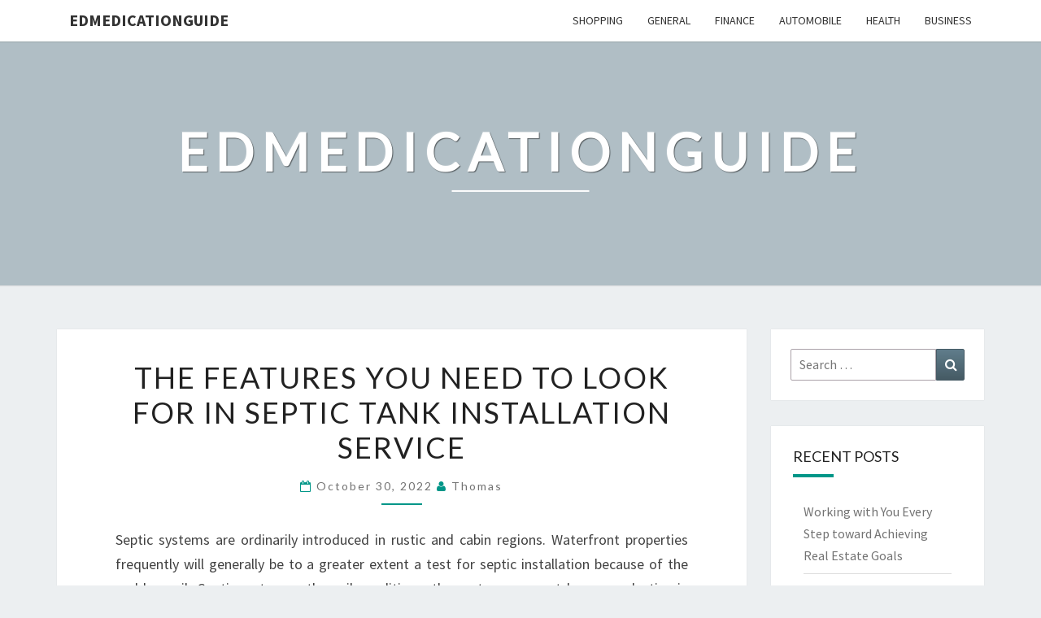

--- FILE ---
content_type: text/html; charset=UTF-8
request_url: https://www.edmedicationguide.com/business/the-features-you-need-to-look-for-in-septic-tank-installation-service.htm
body_size: 58133
content:
<!DOCTYPE html>

<!--[if IE 8]>
<html id="ie8" lang="en-US">
<![endif]-->
<!--[if !(IE 8) ]><!-->
<html lang="en-US">
<!--<![endif]-->
<head>
<meta charset="UTF-8" />
<meta name="viewport" content="width=device-width" />
<link rel="profile" href="https://gmpg.org/xfn/11" />
<link rel="pingback" href="https://www.edmedicationguide.com/xmlrpc.php" />
<meta name='robots' content='index, follow, max-image-preview:large, max-snippet:-1, max-video-preview:-1' />

	<!-- This site is optimized with the Yoast SEO plugin v26.7 - https://yoast.com/wordpress/plugins/seo/ -->
	<title>The Features You Need To Look For In Septic Tank Installation Service - Edmedicationguide</title>
	<link rel="canonical" href="https://www.edmedicationguide.com/business/the-features-you-need-to-look-for-in-septic-tank-installation-service.htm" />
	<meta property="og:locale" content="en_US" />
	<meta property="og:type" content="article" />
	<meta property="og:title" content="The Features You Need To Look For In Septic Tank Installation Service - Edmedicationguide" />
	<meta property="og:description" content="Septic systems are ordinarily introduced in rustic and cabin regions. Waterfront properties frequently will generally be to a greater extent a test for septic installation because of the sodden soil. Contingent upon the soil conditions, the system may not be as productive in treating the wastewater and destructive microscopic organisms might enter your system. It is basic to understand what you are doing while introducing a septic system. On the off chance that you feel somewhat unsure, call an authorized... Read More Read More" />
	<meta property="og:url" content="https://www.edmedicationguide.com/business/the-features-you-need-to-look-for-in-septic-tank-installation-service.htm" />
	<meta property="og:site_name" content="Edmedicationguide" />
	<meta property="article:published_time" content="2022-10-30T02:00:09+00:00" />
	<meta property="article:modified_time" content="2022-11-03T04:58:12+00:00" />
	<meta property="og:image" content="https://www.edmedicationguide.com/wp-content/uploads/2022/10/024-170118-587fa86e49bbb-1024x768.jpg" />
	<meta name="author" content="Thomas" />
	<meta name="twitter:card" content="summary_large_image" />
	<meta name="twitter:label1" content="Written by" />
	<meta name="twitter:data1" content="Thomas" />
	<meta name="twitter:label2" content="Est. reading time" />
	<meta name="twitter:data2" content="3 minutes" />
	<script type="application/ld+json" class="yoast-schema-graph">{"@context":"https://schema.org","@graph":[{"@type":"Article","@id":"https://www.edmedicationguide.com/business/the-features-you-need-to-look-for-in-septic-tank-installation-service.htm#article","isPartOf":{"@id":"https://www.edmedicationguide.com/business/the-features-you-need-to-look-for-in-septic-tank-installation-service.htm"},"author":{"name":"Thomas","@id":"https://www.edmedicationguide.com/#/schema/person/140e8c5acfcee26a2da25288b317ccb7"},"headline":"The Features You Need To Look For In Septic Tank Installation Service","datePublished":"2022-10-30T02:00:09+00:00","dateModified":"2022-11-03T04:58:12+00:00","mainEntityOfPage":{"@id":"https://www.edmedicationguide.com/business/the-features-you-need-to-look-for-in-septic-tank-installation-service.htm"},"wordCount":523,"image":{"@id":"https://www.edmedicationguide.com/business/the-features-you-need-to-look-for-in-septic-tank-installation-service.htm#primaryimage"},"thumbnailUrl":"https://www.edmedicationguide.com/wp-content/uploads/2022/10/024-170118-587fa86e49bbb-1024x768.jpg","articleSection":["Business"],"inLanguage":"en-US"},{"@type":"WebPage","@id":"https://www.edmedicationguide.com/business/the-features-you-need-to-look-for-in-septic-tank-installation-service.htm","url":"https://www.edmedicationguide.com/business/the-features-you-need-to-look-for-in-septic-tank-installation-service.htm","name":"The Features You Need To Look For In Septic Tank Installation Service - Edmedicationguide","isPartOf":{"@id":"https://www.edmedicationguide.com/#website"},"primaryImageOfPage":{"@id":"https://www.edmedicationguide.com/business/the-features-you-need-to-look-for-in-septic-tank-installation-service.htm#primaryimage"},"image":{"@id":"https://www.edmedicationguide.com/business/the-features-you-need-to-look-for-in-septic-tank-installation-service.htm#primaryimage"},"thumbnailUrl":"https://www.edmedicationguide.com/wp-content/uploads/2022/10/024-170118-587fa86e49bbb-1024x768.jpg","datePublished":"2022-10-30T02:00:09+00:00","dateModified":"2022-11-03T04:58:12+00:00","author":{"@id":"https://www.edmedicationguide.com/#/schema/person/140e8c5acfcee26a2da25288b317ccb7"},"breadcrumb":{"@id":"https://www.edmedicationguide.com/business/the-features-you-need-to-look-for-in-septic-tank-installation-service.htm#breadcrumb"},"inLanguage":"en-US","potentialAction":[{"@type":"ReadAction","target":["https://www.edmedicationguide.com/business/the-features-you-need-to-look-for-in-septic-tank-installation-service.htm"]}]},{"@type":"ImageObject","inLanguage":"en-US","@id":"https://www.edmedicationguide.com/business/the-features-you-need-to-look-for-in-septic-tank-installation-service.htm#primaryimage","url":"https://www.edmedicationguide.com/wp-content/uploads/2022/10/024-170118-587fa86e49bbb.jpg","contentUrl":"https://www.edmedicationguide.com/wp-content/uploads/2022/10/024-170118-587fa86e49bbb.jpg","width":2048,"height":1536,"caption":"septic-system"},{"@type":"BreadcrumbList","@id":"https://www.edmedicationguide.com/business/the-features-you-need-to-look-for-in-septic-tank-installation-service.htm#breadcrumb","itemListElement":[{"@type":"ListItem","position":1,"name":"Home","item":"https://www.edmedicationguide.com/"},{"@type":"ListItem","position":2,"name":"The Features You Need To Look For In Septic Tank Installation Service"}]},{"@type":"WebSite","@id":"https://www.edmedicationguide.com/#website","url":"https://www.edmedicationguide.com/","name":"Edmedicationguide","description":"","potentialAction":[{"@type":"SearchAction","target":{"@type":"EntryPoint","urlTemplate":"https://www.edmedicationguide.com/?s={search_term_string}"},"query-input":{"@type":"PropertyValueSpecification","valueRequired":true,"valueName":"search_term_string"}}],"inLanguage":"en-US"},{"@type":"Person","@id":"https://www.edmedicationguide.com/#/schema/person/140e8c5acfcee26a2da25288b317ccb7","name":"Thomas","image":{"@type":"ImageObject","inLanguage":"en-US","@id":"https://www.edmedicationguide.com/#/schema/person/image/","url":"https://secure.gravatar.com/avatar/ada77304c55a1776f866ff6a55a2b59f3867e04a7a97a5c7cb062218051a69ef?s=96&d=mm&r=g","contentUrl":"https://secure.gravatar.com/avatar/ada77304c55a1776f866ff6a55a2b59f3867e04a7a97a5c7cb062218051a69ef?s=96&d=mm&r=g","caption":"Thomas"},"url":"https://www.edmedicationguide.com/author/admin"}]}</script>
	<!-- / Yoast SEO plugin. -->


<link rel='dns-prefetch' href='//fonts.googleapis.com' />
<link rel="alternate" type="application/rss+xml" title="Edmedicationguide &raquo; Feed" href="https://www.edmedicationguide.com/feed" />
<link rel="alternate" type="application/rss+xml" title="Edmedicationguide &raquo; Comments Feed" href="https://www.edmedicationguide.com/comments/feed" />
<link rel="alternate" type="application/rss+xml" title="Edmedicationguide &raquo; The Features You Need To Look For In Septic Tank Installation Service Comments Feed" href="https://www.edmedicationguide.com/business/the-features-you-need-to-look-for-in-septic-tank-installation-service.htm/feed" />
<link rel="alternate" title="oEmbed (JSON)" type="application/json+oembed" href="https://www.edmedicationguide.com/wp-json/oembed/1.0/embed?url=https%3A%2F%2Fwww.edmedicationguide.com%2Fbusiness%2Fthe-features-you-need-to-look-for-in-septic-tank-installation-service.htm" />
<link rel="alternate" title="oEmbed (XML)" type="text/xml+oembed" href="https://www.edmedicationguide.com/wp-json/oembed/1.0/embed?url=https%3A%2F%2Fwww.edmedicationguide.com%2Fbusiness%2Fthe-features-you-need-to-look-for-in-septic-tank-installation-service.htm&#038;format=xml" />
<style id='wp-img-auto-sizes-contain-inline-css' type='text/css'>
img:is([sizes=auto i],[sizes^="auto," i]){contain-intrinsic-size:3000px 1500px}
/*# sourceURL=wp-img-auto-sizes-contain-inline-css */
</style>
<style id='wp-emoji-styles-inline-css' type='text/css'>

	img.wp-smiley, img.emoji {
		display: inline !important;
		border: none !important;
		box-shadow: none !important;
		height: 1em !important;
		width: 1em !important;
		margin: 0 0.07em !important;
		vertical-align: -0.1em !important;
		background: none !important;
		padding: 0 !important;
	}
/*# sourceURL=wp-emoji-styles-inline-css */
</style>
<style id='wp-block-library-inline-css' type='text/css'>
:root{--wp-block-synced-color:#7a00df;--wp-block-synced-color--rgb:122,0,223;--wp-bound-block-color:var(--wp-block-synced-color);--wp-editor-canvas-background:#ddd;--wp-admin-theme-color:#007cba;--wp-admin-theme-color--rgb:0,124,186;--wp-admin-theme-color-darker-10:#006ba1;--wp-admin-theme-color-darker-10--rgb:0,107,160.5;--wp-admin-theme-color-darker-20:#005a87;--wp-admin-theme-color-darker-20--rgb:0,90,135;--wp-admin-border-width-focus:2px}@media (min-resolution:192dpi){:root{--wp-admin-border-width-focus:1.5px}}.wp-element-button{cursor:pointer}:root .has-very-light-gray-background-color{background-color:#eee}:root .has-very-dark-gray-background-color{background-color:#313131}:root .has-very-light-gray-color{color:#eee}:root .has-very-dark-gray-color{color:#313131}:root .has-vivid-green-cyan-to-vivid-cyan-blue-gradient-background{background:linear-gradient(135deg,#00d084,#0693e3)}:root .has-purple-crush-gradient-background{background:linear-gradient(135deg,#34e2e4,#4721fb 50%,#ab1dfe)}:root .has-hazy-dawn-gradient-background{background:linear-gradient(135deg,#faaca8,#dad0ec)}:root .has-subdued-olive-gradient-background{background:linear-gradient(135deg,#fafae1,#67a671)}:root .has-atomic-cream-gradient-background{background:linear-gradient(135deg,#fdd79a,#004a59)}:root .has-nightshade-gradient-background{background:linear-gradient(135deg,#330968,#31cdcf)}:root .has-midnight-gradient-background{background:linear-gradient(135deg,#020381,#2874fc)}:root{--wp--preset--font-size--normal:16px;--wp--preset--font-size--huge:42px}.has-regular-font-size{font-size:1em}.has-larger-font-size{font-size:2.625em}.has-normal-font-size{font-size:var(--wp--preset--font-size--normal)}.has-huge-font-size{font-size:var(--wp--preset--font-size--huge)}.has-text-align-center{text-align:center}.has-text-align-left{text-align:left}.has-text-align-right{text-align:right}.has-fit-text{white-space:nowrap!important}#end-resizable-editor-section{display:none}.aligncenter{clear:both}.items-justified-left{justify-content:flex-start}.items-justified-center{justify-content:center}.items-justified-right{justify-content:flex-end}.items-justified-space-between{justify-content:space-between}.screen-reader-text{border:0;clip-path:inset(50%);height:1px;margin:-1px;overflow:hidden;padding:0;position:absolute;width:1px;word-wrap:normal!important}.screen-reader-text:focus{background-color:#ddd;clip-path:none;color:#444;display:block;font-size:1em;height:auto;left:5px;line-height:normal;padding:15px 23px 14px;text-decoration:none;top:5px;width:auto;z-index:100000}html :where(.has-border-color){border-style:solid}html :where([style*=border-top-color]){border-top-style:solid}html :where([style*=border-right-color]){border-right-style:solid}html :where([style*=border-bottom-color]){border-bottom-style:solid}html :where([style*=border-left-color]){border-left-style:solid}html :where([style*=border-width]){border-style:solid}html :where([style*=border-top-width]){border-top-style:solid}html :where([style*=border-right-width]){border-right-style:solid}html :where([style*=border-bottom-width]){border-bottom-style:solid}html :where([style*=border-left-width]){border-left-style:solid}html :where(img[class*=wp-image-]){height:auto;max-width:100%}:where(figure){margin:0 0 1em}html :where(.is-position-sticky){--wp-admin--admin-bar--position-offset:var(--wp-admin--admin-bar--height,0px)}@media screen and (max-width:600px){html :where(.is-position-sticky){--wp-admin--admin-bar--position-offset:0px}}

/*# sourceURL=wp-block-library-inline-css */
</style><style id='global-styles-inline-css' type='text/css'>
:root{--wp--preset--aspect-ratio--square: 1;--wp--preset--aspect-ratio--4-3: 4/3;--wp--preset--aspect-ratio--3-4: 3/4;--wp--preset--aspect-ratio--3-2: 3/2;--wp--preset--aspect-ratio--2-3: 2/3;--wp--preset--aspect-ratio--16-9: 16/9;--wp--preset--aspect-ratio--9-16: 9/16;--wp--preset--color--black: #000000;--wp--preset--color--cyan-bluish-gray: #abb8c3;--wp--preset--color--white: #ffffff;--wp--preset--color--pale-pink: #f78da7;--wp--preset--color--vivid-red: #cf2e2e;--wp--preset--color--luminous-vivid-orange: #ff6900;--wp--preset--color--luminous-vivid-amber: #fcb900;--wp--preset--color--light-green-cyan: #7bdcb5;--wp--preset--color--vivid-green-cyan: #00d084;--wp--preset--color--pale-cyan-blue: #8ed1fc;--wp--preset--color--vivid-cyan-blue: #0693e3;--wp--preset--color--vivid-purple: #9b51e0;--wp--preset--gradient--vivid-cyan-blue-to-vivid-purple: linear-gradient(135deg,rgb(6,147,227) 0%,rgb(155,81,224) 100%);--wp--preset--gradient--light-green-cyan-to-vivid-green-cyan: linear-gradient(135deg,rgb(122,220,180) 0%,rgb(0,208,130) 100%);--wp--preset--gradient--luminous-vivid-amber-to-luminous-vivid-orange: linear-gradient(135deg,rgb(252,185,0) 0%,rgb(255,105,0) 100%);--wp--preset--gradient--luminous-vivid-orange-to-vivid-red: linear-gradient(135deg,rgb(255,105,0) 0%,rgb(207,46,46) 100%);--wp--preset--gradient--very-light-gray-to-cyan-bluish-gray: linear-gradient(135deg,rgb(238,238,238) 0%,rgb(169,184,195) 100%);--wp--preset--gradient--cool-to-warm-spectrum: linear-gradient(135deg,rgb(74,234,220) 0%,rgb(151,120,209) 20%,rgb(207,42,186) 40%,rgb(238,44,130) 60%,rgb(251,105,98) 80%,rgb(254,248,76) 100%);--wp--preset--gradient--blush-light-purple: linear-gradient(135deg,rgb(255,206,236) 0%,rgb(152,150,240) 100%);--wp--preset--gradient--blush-bordeaux: linear-gradient(135deg,rgb(254,205,165) 0%,rgb(254,45,45) 50%,rgb(107,0,62) 100%);--wp--preset--gradient--luminous-dusk: linear-gradient(135deg,rgb(255,203,112) 0%,rgb(199,81,192) 50%,rgb(65,88,208) 100%);--wp--preset--gradient--pale-ocean: linear-gradient(135deg,rgb(255,245,203) 0%,rgb(182,227,212) 50%,rgb(51,167,181) 100%);--wp--preset--gradient--electric-grass: linear-gradient(135deg,rgb(202,248,128) 0%,rgb(113,206,126) 100%);--wp--preset--gradient--midnight: linear-gradient(135deg,rgb(2,3,129) 0%,rgb(40,116,252) 100%);--wp--preset--font-size--small: 13px;--wp--preset--font-size--medium: 20px;--wp--preset--font-size--large: 36px;--wp--preset--font-size--x-large: 42px;--wp--preset--spacing--20: 0.44rem;--wp--preset--spacing--30: 0.67rem;--wp--preset--spacing--40: 1rem;--wp--preset--spacing--50: 1.5rem;--wp--preset--spacing--60: 2.25rem;--wp--preset--spacing--70: 3.38rem;--wp--preset--spacing--80: 5.06rem;--wp--preset--shadow--natural: 6px 6px 9px rgba(0, 0, 0, 0.2);--wp--preset--shadow--deep: 12px 12px 50px rgba(0, 0, 0, 0.4);--wp--preset--shadow--sharp: 6px 6px 0px rgba(0, 0, 0, 0.2);--wp--preset--shadow--outlined: 6px 6px 0px -3px rgb(255, 255, 255), 6px 6px rgb(0, 0, 0);--wp--preset--shadow--crisp: 6px 6px 0px rgb(0, 0, 0);}:where(.is-layout-flex){gap: 0.5em;}:where(.is-layout-grid){gap: 0.5em;}body .is-layout-flex{display: flex;}.is-layout-flex{flex-wrap: wrap;align-items: center;}.is-layout-flex > :is(*, div){margin: 0;}body .is-layout-grid{display: grid;}.is-layout-grid > :is(*, div){margin: 0;}:where(.wp-block-columns.is-layout-flex){gap: 2em;}:where(.wp-block-columns.is-layout-grid){gap: 2em;}:where(.wp-block-post-template.is-layout-flex){gap: 1.25em;}:where(.wp-block-post-template.is-layout-grid){gap: 1.25em;}.has-black-color{color: var(--wp--preset--color--black) !important;}.has-cyan-bluish-gray-color{color: var(--wp--preset--color--cyan-bluish-gray) !important;}.has-white-color{color: var(--wp--preset--color--white) !important;}.has-pale-pink-color{color: var(--wp--preset--color--pale-pink) !important;}.has-vivid-red-color{color: var(--wp--preset--color--vivid-red) !important;}.has-luminous-vivid-orange-color{color: var(--wp--preset--color--luminous-vivid-orange) !important;}.has-luminous-vivid-amber-color{color: var(--wp--preset--color--luminous-vivid-amber) !important;}.has-light-green-cyan-color{color: var(--wp--preset--color--light-green-cyan) !important;}.has-vivid-green-cyan-color{color: var(--wp--preset--color--vivid-green-cyan) !important;}.has-pale-cyan-blue-color{color: var(--wp--preset--color--pale-cyan-blue) !important;}.has-vivid-cyan-blue-color{color: var(--wp--preset--color--vivid-cyan-blue) !important;}.has-vivid-purple-color{color: var(--wp--preset--color--vivid-purple) !important;}.has-black-background-color{background-color: var(--wp--preset--color--black) !important;}.has-cyan-bluish-gray-background-color{background-color: var(--wp--preset--color--cyan-bluish-gray) !important;}.has-white-background-color{background-color: var(--wp--preset--color--white) !important;}.has-pale-pink-background-color{background-color: var(--wp--preset--color--pale-pink) !important;}.has-vivid-red-background-color{background-color: var(--wp--preset--color--vivid-red) !important;}.has-luminous-vivid-orange-background-color{background-color: var(--wp--preset--color--luminous-vivid-orange) !important;}.has-luminous-vivid-amber-background-color{background-color: var(--wp--preset--color--luminous-vivid-amber) !important;}.has-light-green-cyan-background-color{background-color: var(--wp--preset--color--light-green-cyan) !important;}.has-vivid-green-cyan-background-color{background-color: var(--wp--preset--color--vivid-green-cyan) !important;}.has-pale-cyan-blue-background-color{background-color: var(--wp--preset--color--pale-cyan-blue) !important;}.has-vivid-cyan-blue-background-color{background-color: var(--wp--preset--color--vivid-cyan-blue) !important;}.has-vivid-purple-background-color{background-color: var(--wp--preset--color--vivid-purple) !important;}.has-black-border-color{border-color: var(--wp--preset--color--black) !important;}.has-cyan-bluish-gray-border-color{border-color: var(--wp--preset--color--cyan-bluish-gray) !important;}.has-white-border-color{border-color: var(--wp--preset--color--white) !important;}.has-pale-pink-border-color{border-color: var(--wp--preset--color--pale-pink) !important;}.has-vivid-red-border-color{border-color: var(--wp--preset--color--vivid-red) !important;}.has-luminous-vivid-orange-border-color{border-color: var(--wp--preset--color--luminous-vivid-orange) !important;}.has-luminous-vivid-amber-border-color{border-color: var(--wp--preset--color--luminous-vivid-amber) !important;}.has-light-green-cyan-border-color{border-color: var(--wp--preset--color--light-green-cyan) !important;}.has-vivid-green-cyan-border-color{border-color: var(--wp--preset--color--vivid-green-cyan) !important;}.has-pale-cyan-blue-border-color{border-color: var(--wp--preset--color--pale-cyan-blue) !important;}.has-vivid-cyan-blue-border-color{border-color: var(--wp--preset--color--vivid-cyan-blue) !important;}.has-vivid-purple-border-color{border-color: var(--wp--preset--color--vivid-purple) !important;}.has-vivid-cyan-blue-to-vivid-purple-gradient-background{background: var(--wp--preset--gradient--vivid-cyan-blue-to-vivid-purple) !important;}.has-light-green-cyan-to-vivid-green-cyan-gradient-background{background: var(--wp--preset--gradient--light-green-cyan-to-vivid-green-cyan) !important;}.has-luminous-vivid-amber-to-luminous-vivid-orange-gradient-background{background: var(--wp--preset--gradient--luminous-vivid-amber-to-luminous-vivid-orange) !important;}.has-luminous-vivid-orange-to-vivid-red-gradient-background{background: var(--wp--preset--gradient--luminous-vivid-orange-to-vivid-red) !important;}.has-very-light-gray-to-cyan-bluish-gray-gradient-background{background: var(--wp--preset--gradient--very-light-gray-to-cyan-bluish-gray) !important;}.has-cool-to-warm-spectrum-gradient-background{background: var(--wp--preset--gradient--cool-to-warm-spectrum) !important;}.has-blush-light-purple-gradient-background{background: var(--wp--preset--gradient--blush-light-purple) !important;}.has-blush-bordeaux-gradient-background{background: var(--wp--preset--gradient--blush-bordeaux) !important;}.has-luminous-dusk-gradient-background{background: var(--wp--preset--gradient--luminous-dusk) !important;}.has-pale-ocean-gradient-background{background: var(--wp--preset--gradient--pale-ocean) !important;}.has-electric-grass-gradient-background{background: var(--wp--preset--gradient--electric-grass) !important;}.has-midnight-gradient-background{background: var(--wp--preset--gradient--midnight) !important;}.has-small-font-size{font-size: var(--wp--preset--font-size--small) !important;}.has-medium-font-size{font-size: var(--wp--preset--font-size--medium) !important;}.has-large-font-size{font-size: var(--wp--preset--font-size--large) !important;}.has-x-large-font-size{font-size: var(--wp--preset--font-size--x-large) !important;}
/*# sourceURL=global-styles-inline-css */
</style>

<style id='classic-theme-styles-inline-css' type='text/css'>
/*! This file is auto-generated */
.wp-block-button__link{color:#fff;background-color:#32373c;border-radius:9999px;box-shadow:none;text-decoration:none;padding:calc(.667em + 2px) calc(1.333em + 2px);font-size:1.125em}.wp-block-file__button{background:#32373c;color:#fff;text-decoration:none}
/*# sourceURL=/wp-includes/css/classic-themes.min.css */
</style>
<link rel='stylesheet' id='bootstrap-css' href='https://www.edmedicationguide.com/wp-content/themes/nisarg/css/bootstrap.css?ver=6.9' type='text/css' media='all' />
<link rel='stylesheet' id='font-awesome-css' href='https://www.edmedicationguide.com/wp-content/themes/nisarg/font-awesome/css/font-awesome.min.css?ver=6.9' type='text/css' media='all' />
<link rel='stylesheet' id='nisarg-style-css' href='https://www.edmedicationguide.com/wp-content/themes/nisarg/style.css?ver=6.9' type='text/css' media='all' />
<style id='nisarg-style-inline-css' type='text/css'>
	/* Color Scheme */

	/* Accent Color */

	a:active,
	a:hover,
	a:focus {
	    color: #009688;
	}

	.main-navigation .primary-menu > li > a:hover, .main-navigation .primary-menu > li > a:focus {
		color: #009688;
	}
	
	.main-navigation .primary-menu .sub-menu .current_page_item > a,
	.main-navigation .primary-menu .sub-menu .current-menu-item > a {
		color: #009688;
	}
	.main-navigation .primary-menu .sub-menu .current_page_item > a:hover,
	.main-navigation .primary-menu .sub-menu .current_page_item > a:focus,
	.main-navigation .primary-menu .sub-menu .current-menu-item > a:hover,
	.main-navigation .primary-menu .sub-menu .current-menu-item > a:focus {
		background-color: #fff;
		color: #009688;
	}
	.dropdown-toggle:hover,
	.dropdown-toggle:focus {
		color: #009688;
	}
	.pagination .current,
	.dark .pagination .current {
		background-color: #009688;
		border: 1px solid #009688;
	}
	blockquote {
		border-color: #009688;
	}
	@media (min-width: 768px){
		.main-navigation .primary-menu > .current_page_item > a,
		.main-navigation .primary-menu > .current_page_item > a:hover,
		.main-navigation .primary-menu > .current_page_item > a:focus,
		.main-navigation .primary-menu > .current-menu-item > a,
		.main-navigation .primary-menu > .current-menu-item > a:hover,
		.main-navigation .primary-menu > .current-menu-item > a:focus,
		.main-navigation .primary-menu > .current_page_ancestor > a,
		.main-navigation .primary-menu > .current_page_ancestor > a:hover,
		.main-navigation .primary-menu > .current_page_ancestor > a:focus,
		.main-navigation .primary-menu > .current-menu-ancestor > a,
		.main-navigation .primary-menu > .current-menu-ancestor > a:hover,
		.main-navigation .primary-menu > .current-menu-ancestor > a:focus {
			border-top: 4px solid #009688;
		}
		.main-navigation ul ul a:hover,
		.main-navigation ul ul a.focus {
			color: #fff;
			background-color: #009688;
		}
	}

	.main-navigation .primary-menu > .open > a, .main-navigation .primary-menu > .open > a:hover, .main-navigation .primary-menu > .open > a:focus {
		color: #009688;
	}

	.main-navigation .primary-menu > li > .sub-menu  li > a:hover,
	.main-navigation .primary-menu > li > .sub-menu  li > a:focus {
		color: #fff;
		background-color: #009688;
	}

	@media (max-width: 767px) {
		.main-navigation .primary-menu .open .sub-menu > li > a:hover {
			color: #fff;
			background-color: #009688;
		}
	}

	.sticky-post{
		color: #fff;
	    background: #009688; 
	}
	
	.entry-title a:hover,
	.entry-title a:focus{
	    color: #009688;
	}

	.entry-header .entry-meta::after{
	    background: #009688;
	}

	.fa {
		color: #009688;
	}

	.btn-default{
		border-bottom: 1px solid #009688;
	}

	.btn-default:hover, .btn-default:focus{
	    border-bottom: 1px solid #009688;
	    background-color: #009688;
	}

	.nav-previous:hover, .nav-next:hover{
	    border: 1px solid #009688;
	    background-color: #009688;
	}

	.next-post a:hover,.prev-post a:hover{
	    color: #009688;
	}

	.posts-navigation .next-post a:hover .fa, .posts-navigation .prev-post a:hover .fa{
	    color: #009688;
	}


	#secondary .widget-title::after{
		position: absolute;
	    width: 50px;
	    display: block;
	    height: 4px;    
	    bottom: -15px;
		background-color: #009688;
	    content: "";
	}

	#secondary .widget a:hover,
	#secondary .widget a:focus,
	.dark #secondary .widget #recentcomments a:hover,
	.dark #secondary .widget #recentcomments a:focus {
		color: #009688;
	}

	#secondary .widget_calendar tbody a {
		color: #fff;
		padding: 0.2em;
	    background-color: #009688;
	}

	#secondary .widget_calendar tbody a:hover{
		color: #fff;
	    padding: 0.2em;
	    background-color: #009688;  
	}	

	.dark .comment-respond #submit,
	.dark .main-navigation .menu-toggle:hover, 
	.dark .main-navigation .menu-toggle:focus,
	.dark html input[type="button"], 
	.dark input[type="reset"], 
	.dark input[type="submit"] {
		background: #009688;
		color: #fff;
	}
	
	.dark a {
		color: #009688;
	}

/*# sourceURL=nisarg-style-inline-css */
</style>
<link rel='stylesheet' id='nisarg-google-fonts-css' href='https://fonts.googleapis.com/css?family=Source+Sans+Pro%3A400%2C700%7CLato%3A400&#038;display=swap' type='text/css' media='all' />
<script type="text/javascript" src="https://www.edmedicationguide.com/wp-includes/js/jquery/jquery.min.js?ver=3.7.1" id="jquery-core-js"></script>
<script type="text/javascript" src="https://www.edmedicationguide.com/wp-includes/js/jquery/jquery-migrate.min.js?ver=3.4.1" id="jquery-migrate-js"></script>
<link rel="https://api.w.org/" href="https://www.edmedicationguide.com/wp-json/" /><link rel="alternate" title="JSON" type="application/json" href="https://www.edmedicationguide.com/wp-json/wp/v2/posts/3825" /><link rel="EditURI" type="application/rsd+xml" title="RSD" href="https://www.edmedicationguide.com/xmlrpc.php?rsd" />
<meta name="generator" content="WordPress 6.9" />
<link rel='shortlink' href='https://www.edmedicationguide.com/?p=3825' />

<style type="text/css">
        .site-header { background: ; }
</style>


	<style type="text/css">
		body,
		button,
		input,
		select,
		textarea {
		    font-family:  'Source Sans Pro',-apple-system,BlinkMacSystemFont,"Segoe UI",Roboto,Oxygen-Sans,Ubuntu,Cantarell,"Helvetica Neue",sans-serif;
		    font-weight: 400;
		    font-style: normal; 
		}
		h1,h2,h3,h4,h5,h6 {
	    	font-family: 'Lato',-apple-system,BlinkMacSystemFont,"Segoe UI",Roboto,Oxygen-Sans,Ubuntu,Cantarell,"Helvetica Neue",sans-serif;
	    	font-weight: 400;
	    	font-style: normal;
	    }
	    .navbar-brand,
	    #site-navigation.main-navigation ul {
	    	font-family: 'Source Sans Pro',-apple-system,BlinkMacSystemFont,"Segoe UI",Roboto,Oxygen-Sans,Ubuntu,Cantarell,"Helvetica Neue",sans-serif;
	    }
	    #site-navigation.main-navigation ul {
	    	font-weight: 400;
	    	font-style: normal;
	    }
	</style>

			<style type="text/css" id="nisarg-header-css">
					.site-header{
				-webkit-box-shadow: 0px 0px 1px 1px rgba(182,182,182,0.3);
		    	-moz-box-shadow: 0px 0px 1px 1px rgba(182,182,182,0.3);
		    	-o-box-shadow: 0px 0px 1px 1px rgba(182,182,182,0.3);
		    	box-shadow: 0px 0px 1px 1px rgba(182,182,182,0.3);
			}
			.site-header {
					height: 300px;
				}
				@media (max-width: 767px) {
					.site-header {
						height: 200px;
					}
				}
				@media (max-width: 359px) {
					.site-header {
						height: 150px;
					}
				}
					.site-header .home-link {
				min-height: 0;
			}
					.site-title,
			.site-description,
			.dark .site-title,
			.dark .site-description {
				color: #fff;
			}
			.site-title::after{
				background: #fff;
				content:"";
			}
		</style>
		</head>
<body data-rsssl=1 class="wp-singular post-template-default single single-post postid-3825 single-format-standard wp-embed-responsive wp-theme-nisarg light">
<div id="page" class="hfeed site">
<header id="masthead"   role="banner">
	<nav id="site-navigation" class="main-navigation navbar-fixed-top navbar-left" role="navigation">
		<!-- Brand and toggle get grouped for better mobile display -->
		<div class="container" id="navigation_menu">
			<div class="navbar-header">
									<button type="button" class="menu-toggle" data-toggle="collapse" data-target=".navbar-ex1-collapse">
						<span class="sr-only">Toggle navigation</span>
						<span class="icon-bar"></span> 
						<span class="icon-bar"></span>
						<span class="icon-bar"></span>
					</button>
									<a class="navbar-brand" href="https://www.edmedicationguide.com/">Edmedicationguide</a>
			</div><!-- .navbar-header -->
			<div class="collapse navbar-collapse navbar-ex1-collapse"><ul id="menu-main" class="primary-menu"><li id="menu-item-13" class="menu-item menu-item-type-taxonomy menu-item-object-category menu-item-13"><a href="https://www.edmedicationguide.com/category/shopping">Shopping</a></li>
<li id="menu-item-326" class="menu-item menu-item-type-taxonomy menu-item-object-category menu-item-326"><a href="https://www.edmedicationguide.com/category/general">General</a></li>
<li id="menu-item-327" class="menu-item menu-item-type-taxonomy menu-item-object-category menu-item-327"><a href="https://www.edmedicationguide.com/category/finance">Finance</a></li>
<li id="menu-item-328" class="menu-item menu-item-type-taxonomy menu-item-object-category menu-item-328"><a href="https://www.edmedicationguide.com/category/automobile">Automobile</a></li>
<li id="menu-item-329" class="menu-item menu-item-type-taxonomy menu-item-object-category menu-item-329"><a href="https://www.edmedicationguide.com/category/health">Health</a></li>
<li id="menu-item-330" class="menu-item menu-item-type-taxonomy menu-item-object-category current-post-ancestor current-menu-parent current-post-parent menu-item-330"><a href="https://www.edmedicationguide.com/category/business">Business</a></li>
</ul></div>		</div><!--#container-->
	</nav>
	<div id="cc_spacer"></div><!-- used to clear fixed navigation by the themes js -->

		<div class="site-header">
		<div class="site-branding">
			<a class="home-link" href="https://www.edmedicationguide.com/" title="Edmedicationguide" rel="home">
				<h1 class="site-title">Edmedicationguide</h1>
				<h2 class="site-description"></h2>
			</a>
		</div><!--.site-branding-->
	</div><!--.site-header-->
	
</header>
<div id="content" class="site-content">

	<div class="container">
		<div class="row">
			<div id="primary" class="col-md-9 content-area">
				<main id="main" role="main">

									
<article id="post-3825"  class="post-content post-3825 post type-post status-publish format-standard hentry category-business">

	
	
	<header class="entry-header">
		<span class="screen-reader-text">The Features You Need To Look For In Septic Tank Installation Service</span>
					<h1 class="entry-title">The Features You Need To Look For In Septic Tank Installation Service</h1>
		
				<div class="entry-meta">
			<h5 class="entry-date"><i class="fa fa-calendar-o"></i> <a href="https://www.edmedicationguide.com/business/the-features-you-need-to-look-for-in-septic-tank-installation-service.htm" title="2:00 am" rel="bookmark"><time class="entry-date" datetime="2022-10-30T02:00:09+00:00" pubdate>October 30, 2022 </time></a><span class="byline"><span class="sep"></span><i class="fa fa-user"></i>
<span class="author vcard"><a class="url fn n" href="https://www.edmedicationguide.com/author/admin" title="View all posts by Thomas" rel="author">Thomas</a></span></span></h5>
		</div><!-- .entry-meta -->
			</header><!-- .entry-header -->

			<div class="entry-content">
				<p style="text-align: justify;">Septic systems are ordinarily introduced in rustic and cabin regions. Waterfront properties frequently will generally be to a greater extent a test for septic installation because of the sodden soil. Contingent upon the soil conditions, the system may not be as productive in treating the wastewater and destructive microscopic organisms might enter your system. It is basic to understand what you are doing while introducing a septic system. On the off chance that you feel somewhat unsure, call an authorized proficient. An excursion to the neighborhood civil office should be made to procure any licenses and rules. This incorporates the legitimate size of tank not entirely settled by the quantity of people in the household. In the event that the city office cannot help, measure the size for your property.</p>
<p style="text-align: justify;"><img fetchpriority="high" decoding="async" class="aligncenter size-large wp-image-3829" src="https://www.edmedicationguide.com/wp-content/uploads/2022/10/024-170118-587fa86e49bbb-1024x768.jpg" alt="septic-system" width="640" height="480" srcset="https://www.edmedicationguide.com/wp-content/uploads/2022/10/024-170118-587fa86e49bbb-1024x768.jpg 1024w, https://www.edmedicationguide.com/wp-content/uploads/2022/10/024-170118-587fa86e49bbb-300x225.jpg 300w, https://www.edmedicationguide.com/wp-content/uploads/2022/10/024-170118-587fa86e49bbb-768x576.jpg 768w, https://www.edmedicationguide.com/wp-content/uploads/2022/10/024-170118-587fa86e49bbb-1536x1152.jpg 1536w, https://www.edmedicationguide.com/wp-content/uploads/2022/10/024-170118-587fa86e49bbb-360x270.jpg 360w, https://www.edmedicationguide.com/wp-content/uploads/2022/10/024-170118-587fa86e49bbb.jpg 2048w" sizes="(max-width: 640px) 100vw, 640px" />You should conclude what sort of tank you need. Concrete is the most well-known decision, however plastic tanks are presently turning out to be more famous. Plastic tanks are all the more effortlessly taken care of on the grounds that they are lighter in weight and they do not separate over the long run as quick as concrete. Placement of the tank on the property still up in the air. It must be a size that will appropriately compare with the size of the septic tank. It likewise should be made out of the legitimate soil or sand and check this website here now <a href="https://www.busybsepticservice.com/septic-system-installation/"><strong>https://www.busybsepticservice.com/septic-system-installation/</strong></a>. Ensure that you remember to get the appropriate construction grants or every one of your endeavors will be wasted. Whenever you have made the estimations, ensure that you have an overseer twofold check everything before you start. Ensure that the associations are all close so there are no breaks. This will decide whether anything must be added to your soil to set it up for the system.</p>
<p style="text-align: justify;">This test is acted to perceive what amount of time it requires for water to channel through the soil. Except if you have had experience introducing a septic system, you ought to recruit an expert to come to your property to dig the opening for the septic tank. When the opening has been dug, the septic tank is to be brought down into the opening, ensuring it is level by scooping in a touch of rock or rock to firm the base into place. Simultaneously, have the field bed recovered to the details laid out by the overseer. Presently the time has come to spread out the PVC pipe that will associate your homes plumbing system to the septic tank. When the system is associated and completely fixed, test your work by flushing the toilet to check whether there are any indications of breaks. At the point when the investigation is finished, add soil around the septic tank and lines. Leave the portal revealed with the goal that you can get to it for water or upkeep. Introducing a septic system ought to just be finished by individuals with experience. Assuming you are worried that you might cause harm, enroll the services of an expert.</p>

							</div><!-- .entry-content -->

	<footer class="entry-footer">
		<hr><div class="row"><div class="col-md-6 cattegories"><span class="cat-links"><i class="fa fa-folder-open"></i>
		 <a href="https://www.edmedicationguide.com/category/business" rel="category tag">Business</a></span></div></div>	</footer><!-- .entry-footer -->
</article><!-- #post-## -->
				</main><!-- #main -->
				<div class="post-navigation">
						<nav class="navigation" role="navigation">
		<h2 class="screen-reader-text">Post navigation</h2>
		<div class="nav-links">
			<div class="row">

			<!-- Get Previous Post -->
			
							<div class="col-md-6 prev-post">
					<a class="" href="https://www.edmedicationguide.com/general/garden-planting-creating-an-ideal-frame-for-your-personal-home.htm">
						<span class="next-prev-text">
							<i class="fa fa-angle-left"></i> PREVIOUS 						</span><br>
						Garden Planting &#8211; Creating An Ideal Frame For Your Personal Home					</a>
				</div>
			
			<!-- Get Next Post -->
			
							<div class="col-md-6 next-post">
					<a class="" href="https://www.edmedicationguide.com/business/the-numerous-solutions-offered-by-lawn-care-services.htm">
						<span class="next-prev-text">
							 NEXT <i class="fa fa-angle-right"></i>
						</span><br>
						The Numerous Solutions Offered by Lawn Care Services					</a>
				</div>
						
			</div><!-- row -->
		</div><!-- .nav-links -->
	</nav><!-- .navigation-->
					</div>
				<div class="post-comments">
					Comments are closed.				</div>
							</div><!-- #primary -->
			<div id="secondary" class="col-md-3 sidebar widget-area" role="complementary">
		<aside id="search-2" class="widget widget_search">
<form role="search" method="get" class="search-form" action="https://www.edmedicationguide.com/">
	<label>
		<span class="screen-reader-text">Search for:</span>
		<input type="search" class="search-field" placeholder="Search &hellip;" value="" name="s" title="Search for:" /> 
	</label>
	<button type="submit" class="search-submit"><span class="screen-reader-text">Search</span></button>
</form>
</aside>
		<aside id="recent-posts-2" class="widget widget_recent_entries">
		<h4 class="widget-title">Recent Posts</h4>
		<ul>
											<li>
					<a href="https://www.edmedicationguide.com/real-estate/working-with-you-every-step-toward-achieving-real-estate-goals.htm">Working with You Every Step toward Achieving Real Estate Goals</a>
									</li>
											<li>
					<a href="https://www.edmedicationguide.com/real-estate/reliable-real-estate-agent-focused-on-client-satisfaction-always.htm">Reliable Real Estate Agent Focused On Client Satisfaction Always</a>
									</li>
											<li>
					<a href="https://www.edmedicationguide.com/games/gaming-news-and-guides-created-to-support-every-player.htm">Gaming News and Guides Created to Support Every Player</a>
									</li>
											<li>
					<a href="https://www.edmedicationguide.com/shopping/unique-wedding-rings-designed-to-celebrate-love-beyond-tradition.htm">Unique Wedding Rings Designed To Celebrate Love Beyond Tradition</a>
									</li>
											<li>
					<a href="https://www.edmedicationguide.com/shopping/edible-glitter-adds-festive-sparkle-to-every-sweet-creation.htm">Edible Glitter Adds Festive Sparkle To Every Sweet Creation</a>
									</li>
					</ul>

		</aside><aside id="text-3" class="widget widget_text">			<div class="textwidget"><p><img loading="lazy" decoding="async" class="aligncenter size-large wp-image-14" src="https://www.edmedicationguide.com/wp-content/uploads/2019/07/apple_music_fullscreen_ad-576x1024.jpg" alt="" width="576" height="1024" srcset="https://www.edmedicationguide.com/wp-content/uploads/2019/07/apple_music_fullscreen_ad-576x1024.jpg 576w, https://www.edmedicationguide.com/wp-content/uploads/2019/07/apple_music_fullscreen_ad-169x300.jpg 169w, https://www.edmedicationguide.com/wp-content/uploads/2019/07/apple_music_fullscreen_ad.jpg 750w" sizes="auto, (max-width: 576px) 100vw, 576px" /></p>
</div>
		</aside><aside id="archives-2" class="widget widget_archive"><h4 class="widget-title">Archives</h4>
			<ul>
					<li><a href='https://www.edmedicationguide.com/2026/01'>January 2026</a></li>
	<li><a href='https://www.edmedicationguide.com/2025/12'>December 2025</a></li>
	<li><a href='https://www.edmedicationguide.com/2025/11'>November 2025</a></li>
	<li><a href='https://www.edmedicationguide.com/2025/10'>October 2025</a></li>
	<li><a href='https://www.edmedicationguide.com/2025/09'>September 2025</a></li>
	<li><a href='https://www.edmedicationguide.com/2025/08'>August 2025</a></li>
	<li><a href='https://www.edmedicationguide.com/2025/07'>July 2025</a></li>
	<li><a href='https://www.edmedicationguide.com/2025/06'>June 2025</a></li>
	<li><a href='https://www.edmedicationguide.com/2025/05'>May 2025</a></li>
	<li><a href='https://www.edmedicationguide.com/2025/04'>April 2025</a></li>
	<li><a href='https://www.edmedicationguide.com/2025/03'>March 2025</a></li>
	<li><a href='https://www.edmedicationguide.com/2025/02'>February 2025</a></li>
	<li><a href='https://www.edmedicationguide.com/2025/01'>January 2025</a></li>
	<li><a href='https://www.edmedicationguide.com/2024/12'>December 2024</a></li>
	<li><a href='https://www.edmedicationguide.com/2024/11'>November 2024</a></li>
	<li><a href='https://www.edmedicationguide.com/2024/10'>October 2024</a></li>
	<li><a href='https://www.edmedicationguide.com/2024/09'>September 2024</a></li>
	<li><a href='https://www.edmedicationguide.com/2024/08'>August 2024</a></li>
	<li><a href='https://www.edmedicationguide.com/2024/07'>July 2024</a></li>
	<li><a href='https://www.edmedicationguide.com/2024/06'>June 2024</a></li>
	<li><a href='https://www.edmedicationguide.com/2024/05'>May 2024</a></li>
	<li><a href='https://www.edmedicationguide.com/2024/04'>April 2024</a></li>
	<li><a href='https://www.edmedicationguide.com/2024/03'>March 2024</a></li>
	<li><a href='https://www.edmedicationguide.com/2024/02'>February 2024</a></li>
	<li><a href='https://www.edmedicationguide.com/2024/01'>January 2024</a></li>
	<li><a href='https://www.edmedicationguide.com/2023/12'>December 2023</a></li>
	<li><a href='https://www.edmedicationguide.com/2023/11'>November 2023</a></li>
	<li><a href='https://www.edmedicationguide.com/2023/10'>October 2023</a></li>
	<li><a href='https://www.edmedicationguide.com/2023/09'>September 2023</a></li>
	<li><a href='https://www.edmedicationguide.com/2023/08'>August 2023</a></li>
	<li><a href='https://www.edmedicationguide.com/2023/07'>July 2023</a></li>
	<li><a href='https://www.edmedicationguide.com/2023/06'>June 2023</a></li>
	<li><a href='https://www.edmedicationguide.com/2023/05'>May 2023</a></li>
	<li><a href='https://www.edmedicationguide.com/2023/04'>April 2023</a></li>
	<li><a href='https://www.edmedicationguide.com/2023/03'>March 2023</a></li>
	<li><a href='https://www.edmedicationguide.com/2023/02'>February 2023</a></li>
	<li><a href='https://www.edmedicationguide.com/2023/01'>January 2023</a></li>
	<li><a href='https://www.edmedicationguide.com/2022/12'>December 2022</a></li>
	<li><a href='https://www.edmedicationguide.com/2022/11'>November 2022</a></li>
	<li><a href='https://www.edmedicationguide.com/2022/10'>October 2022</a></li>
	<li><a href='https://www.edmedicationguide.com/2022/09'>September 2022</a></li>
	<li><a href='https://www.edmedicationguide.com/2022/08'>August 2022</a></li>
	<li><a href='https://www.edmedicationguide.com/2022/07'>July 2022</a></li>
	<li><a href='https://www.edmedicationguide.com/2022/06'>June 2022</a></li>
	<li><a href='https://www.edmedicationguide.com/2022/05'>May 2022</a></li>
	<li><a href='https://www.edmedicationguide.com/2022/04'>April 2022</a></li>
	<li><a href='https://www.edmedicationguide.com/2022/03'>March 2022</a></li>
	<li><a href='https://www.edmedicationguide.com/2022/02'>February 2022</a></li>
	<li><a href='https://www.edmedicationguide.com/2022/01'>January 2022</a></li>
	<li><a href='https://www.edmedicationguide.com/2021/12'>December 2021</a></li>
	<li><a href='https://www.edmedicationguide.com/2021/11'>November 2021</a></li>
	<li><a href='https://www.edmedicationguide.com/2021/10'>October 2021</a></li>
	<li><a href='https://www.edmedicationguide.com/2021/09'>September 2021</a></li>
	<li><a href='https://www.edmedicationguide.com/2021/08'>August 2021</a></li>
	<li><a href='https://www.edmedicationguide.com/2021/07'>July 2021</a></li>
	<li><a href='https://www.edmedicationguide.com/2021/06'>June 2021</a></li>
	<li><a href='https://www.edmedicationguide.com/2021/05'>May 2021</a></li>
	<li><a href='https://www.edmedicationguide.com/2021/04'>April 2021</a></li>
	<li><a href='https://www.edmedicationguide.com/2021/03'>March 2021</a></li>
	<li><a href='https://www.edmedicationguide.com/2021/02'>February 2021</a></li>
	<li><a href='https://www.edmedicationguide.com/2021/01'>January 2021</a></li>
	<li><a href='https://www.edmedicationguide.com/2020/12'>December 2020</a></li>
	<li><a href='https://www.edmedicationguide.com/2020/11'>November 2020</a></li>
	<li><a href='https://www.edmedicationguide.com/2020/10'>October 2020</a></li>
	<li><a href='https://www.edmedicationguide.com/2020/09'>September 2020</a></li>
	<li><a href='https://www.edmedicationguide.com/2020/08'>August 2020</a></li>
	<li><a href='https://www.edmedicationguide.com/2020/07'>July 2020</a></li>
	<li><a href='https://www.edmedicationguide.com/2020/06'>June 2020</a></li>
	<li><a href='https://www.edmedicationguide.com/2020/05'>May 2020</a></li>
	<li><a href='https://www.edmedicationguide.com/2020/04'>April 2020</a></li>
	<li><a href='https://www.edmedicationguide.com/2020/03'>March 2020</a></li>
	<li><a href='https://www.edmedicationguide.com/2020/02'>February 2020</a></li>
	<li><a href='https://www.edmedicationguide.com/2020/01'>January 2020</a></li>
	<li><a href='https://www.edmedicationguide.com/2019/12'>December 2019</a></li>
	<li><a href='https://www.edmedicationguide.com/2019/11'>November 2019</a></li>
	<li><a href='https://www.edmedicationguide.com/2019/10'>October 2019</a></li>
	<li><a href='https://www.edmedicationguide.com/2019/09'>September 2019</a></li>
	<li><a href='https://www.edmedicationguide.com/2019/08'>August 2019</a></li>
	<li><a href='https://www.edmedicationguide.com/2019/07'>July 2019</a></li>
	<li><a href='https://www.edmedicationguide.com/2019/06'>June 2019</a></li>
	<li><a href='https://www.edmedicationguide.com/2019/04'>April 2019</a></li>
			</ul>

			</aside><aside id="categories-2" class="widget widget_categories"><h4 class="widget-title">Categories</h4>
			<ul>
					<li class="cat-item cat-item-41"><a href="https://www.edmedicationguide.com/category/anime">Anime</a>
</li>
	<li class="cat-item cat-item-23"><a href="https://www.edmedicationguide.com/category/application">Application</a>
</li>
	<li class="cat-item cat-item-8"><a href="https://www.edmedicationguide.com/category/automobile">Automobile</a>
</li>
	<li class="cat-item cat-item-21"><a href="https://www.edmedicationguide.com/category/beauty">Beauty</a>
</li>
	<li class="cat-item cat-item-31"><a href="https://www.edmedicationguide.com/category/betting">Betting</a>
</li>
	<li class="cat-item cat-item-10"><a href="https://www.edmedicationguide.com/category/business">Business</a>
</li>
	<li class="cat-item cat-item-43"><a href="https://www.edmedicationguide.com/category/career">Career</a>
</li>
	<li class="cat-item cat-item-42"><a href="https://www.edmedicationguide.com/category/construction">construction</a>
</li>
	<li class="cat-item cat-item-19"><a href="https://www.edmedicationguide.com/category/digital-marketing">Digital Marketing</a>
</li>
	<li class="cat-item cat-item-12"><a href="https://www.edmedicationguide.com/category/education">Education</a>
</li>
	<li class="cat-item cat-item-22"><a href="https://www.edmedicationguide.com/category/entertainment">Entertainment</a>
</li>
	<li class="cat-item cat-item-5"><a href="https://www.edmedicationguide.com/category/fashion">Fashion</a>
</li>
	<li class="cat-item cat-item-7"><a href="https://www.edmedicationguide.com/category/finance">Finance</a>
</li>
	<li class="cat-item cat-item-27"><a href="https://www.edmedicationguide.com/category/fitness">Fitness</a>
</li>
	<li class="cat-item cat-item-28"><a href="https://www.edmedicationguide.com/category/food">Food</a>
</li>
	<li class="cat-item cat-item-40"><a href="https://www.edmedicationguide.com/category/furniture">Furniture</a>
</li>
	<li class="cat-item cat-item-25"><a href="https://www.edmedicationguide.com/category/games">Games</a>
</li>
	<li class="cat-item cat-item-4"><a href="https://www.edmedicationguide.com/category/general">General</a>
</li>
	<li class="cat-item cat-item-13"><a href="https://www.edmedicationguide.com/category/health">Health</a>
</li>
	<li class="cat-item cat-item-29"><a href="https://www.edmedicationguide.com/category/home">Home</a>
</li>
	<li class="cat-item cat-item-39"><a href="https://www.edmedicationguide.com/category/home-improvement">Home Improvement</a>
</li>
	<li class="cat-item cat-item-9"><a href="https://www.edmedicationguide.com/category/insurance">Insurance</a>
</li>
	<li class="cat-item cat-item-36"><a href="https://www.edmedicationguide.com/category/internet-marketing">Internet Marketing</a>
</li>
	<li class="cat-item cat-item-16"><a href="https://www.edmedicationguide.com/category/law">Law</a>
</li>
	<li class="cat-item cat-item-26"><a href="https://www.edmedicationguide.com/category/marketing">Marketing</a>
</li>
	<li class="cat-item cat-item-18"><a href="https://www.edmedicationguide.com/category/pets">Pets</a>
</li>
	<li class="cat-item cat-item-17"><a href="https://www.edmedicationguide.com/category/photography">Photography</a>
</li>
	<li class="cat-item cat-item-35"><a href="https://www.edmedicationguide.com/category/real-estate">Real estate</a>
</li>
	<li class="cat-item cat-item-14"><a href="https://www.edmedicationguide.com/category/seo">SEO</a>
</li>
	<li class="cat-item cat-item-2"><a href="https://www.edmedicationguide.com/category/shopping">Shopping</a>
</li>
	<li class="cat-item cat-item-15"><a href="https://www.edmedicationguide.com/category/social-media">Social Media</a>
</li>
	<li class="cat-item cat-item-24"><a href="https://www.edmedicationguide.com/category/software">Software</a>
</li>
	<li class="cat-item cat-item-33"><a href="https://www.edmedicationguide.com/category/sports">Sports</a>
</li>
	<li class="cat-item cat-item-11"><a href="https://www.edmedicationguide.com/category/technology">Technology</a>
</li>
	<li class="cat-item cat-item-38"><a href="https://www.edmedicationguide.com/category/tourist">Tourist</a>
</li>
	<li class="cat-item cat-item-6"><a href="https://www.edmedicationguide.com/category/travel">Travel</a>
</li>
	<li class="cat-item cat-item-1"><a href="https://www.edmedicationguide.com/category/uncategorized">Uncategorized</a>
</li>
	<li class="cat-item cat-item-32"><a href="https://www.edmedicationguide.com/category/web-design">Web design</a>
</li>
	<li class="cat-item cat-item-34"><a href="https://www.edmedicationguide.com/category/web-development">Web Development</a>
</li>
	<li class="cat-item cat-item-37"><a href="https://www.edmedicationguide.com/category/web-hosting">Web Hosting</a>
</li>
	<li class="cat-item cat-item-30"><a href="https://www.edmedicationguide.com/category/wedding">Wedding</a>
</li>
	<li class="cat-item cat-item-45"><a href="https://www.edmedicationguide.com/category/%e0%b8%98%e0%b8%b8%e0%b8%a3%e0%b8%81%e0%b8%b4%e0%b8%88">ธุรกิจ</a>
</li>
	<li class="cat-item cat-item-44"><a href="https://www.edmedicationguide.com/category/%e5%95%86%e6%a5%ad">商業</a>
</li>
			</ul>

			</aside><aside id="meta-2" class="widget widget_meta"><h4 class="widget-title">Meta</h4>
		<ul>
						<li><a rel="nofollow" href="https://www.edmedicationguide.com/wp-login.php">Log in</a></li>
			<li><a href="https://www.edmedicationguide.com/feed">Entries feed</a></li>
			<li><a href="https://www.edmedicationguide.com/comments/feed">Comments feed</a></li>

			<li><a href="https://wordpress.org/">WordPress.org</a></li>
		</ul>

		</aside></div><!-- #secondary .widget-area -->


		</div> <!--.row-->
	</div><!--.container-->
		</div><!-- #content -->
	<footer id="colophon" class="site-footer" role="contentinfo">
		<div class="site-info">
			&copy; 2026			<span class="sep"> | </span>
			Proudly Powered by 			<a href=" https://wordpress.org/" >WordPress</a>
			<span class="sep"> | </span>
			Theme: <a href="https://wordpress.org/themes/nisarg/" rel="designer">Nisarg</a>		</div><!-- .site-info -->
	</footer><!-- #colophon -->
</div><!-- #page -->
<script type="speculationrules">
{"prefetch":[{"source":"document","where":{"and":[{"href_matches":"/*"},{"not":{"href_matches":["/wp-*.php","/wp-admin/*","/wp-content/uploads/*","/wp-content/*","/wp-content/plugins/*","/wp-content/themes/nisarg/*","/*\\?(.+)"]}},{"not":{"selector_matches":"a[rel~=\"nofollow\"]"}},{"not":{"selector_matches":".no-prefetch, .no-prefetch a"}}]},"eagerness":"conservative"}]}
</script>
<script type="text/javascript" src="https://www.edmedicationguide.com/wp-content/themes/nisarg/js/bootstrap.js?ver=6.9" id="bootstrap-js"></script>
<script type="text/javascript" src="https://www.edmedicationguide.com/wp-content/themes/nisarg/js/navigation.js?ver=6.9" id="nisarg-navigation-js"></script>
<script type="text/javascript" src="https://www.edmedicationguide.com/wp-content/themes/nisarg/js/skip-link-focus-fix.js?ver=6.9" id="nisarg-skip-link-focus-fix-js"></script>
<script type="text/javascript" id="nisarg-js-js-extra">
/* <![CDATA[ */
var screenReaderText = {"expand":"expand child menu","collapse":"collapse child menu"};
//# sourceURL=nisarg-js-js-extra
/* ]]> */
</script>
<script type="text/javascript" src="https://www.edmedicationguide.com/wp-content/themes/nisarg/js/nisarg.js?ver=6.9" id="nisarg-js-js"></script>
<script id="wp-emoji-settings" type="application/json">
{"baseUrl":"https://s.w.org/images/core/emoji/17.0.2/72x72/","ext":".png","svgUrl":"https://s.w.org/images/core/emoji/17.0.2/svg/","svgExt":".svg","source":{"concatemoji":"https://www.edmedicationguide.com/wp-includes/js/wp-emoji-release.min.js?ver=6.9"}}
</script>
<script type="module">
/* <![CDATA[ */
/*! This file is auto-generated */
const a=JSON.parse(document.getElementById("wp-emoji-settings").textContent),o=(window._wpemojiSettings=a,"wpEmojiSettingsSupports"),s=["flag","emoji"];function i(e){try{var t={supportTests:e,timestamp:(new Date).valueOf()};sessionStorage.setItem(o,JSON.stringify(t))}catch(e){}}function c(e,t,n){e.clearRect(0,0,e.canvas.width,e.canvas.height),e.fillText(t,0,0);t=new Uint32Array(e.getImageData(0,0,e.canvas.width,e.canvas.height).data);e.clearRect(0,0,e.canvas.width,e.canvas.height),e.fillText(n,0,0);const a=new Uint32Array(e.getImageData(0,0,e.canvas.width,e.canvas.height).data);return t.every((e,t)=>e===a[t])}function p(e,t){e.clearRect(0,0,e.canvas.width,e.canvas.height),e.fillText(t,0,0);var n=e.getImageData(16,16,1,1);for(let e=0;e<n.data.length;e++)if(0!==n.data[e])return!1;return!0}function u(e,t,n,a){switch(t){case"flag":return n(e,"\ud83c\udff3\ufe0f\u200d\u26a7\ufe0f","\ud83c\udff3\ufe0f\u200b\u26a7\ufe0f")?!1:!n(e,"\ud83c\udde8\ud83c\uddf6","\ud83c\udde8\u200b\ud83c\uddf6")&&!n(e,"\ud83c\udff4\udb40\udc67\udb40\udc62\udb40\udc65\udb40\udc6e\udb40\udc67\udb40\udc7f","\ud83c\udff4\u200b\udb40\udc67\u200b\udb40\udc62\u200b\udb40\udc65\u200b\udb40\udc6e\u200b\udb40\udc67\u200b\udb40\udc7f");case"emoji":return!a(e,"\ud83e\u1fac8")}return!1}function f(e,t,n,a){let r;const o=(r="undefined"!=typeof WorkerGlobalScope&&self instanceof WorkerGlobalScope?new OffscreenCanvas(300,150):document.createElement("canvas")).getContext("2d",{willReadFrequently:!0}),s=(o.textBaseline="top",o.font="600 32px Arial",{});return e.forEach(e=>{s[e]=t(o,e,n,a)}),s}function r(e){var t=document.createElement("script");t.src=e,t.defer=!0,document.head.appendChild(t)}a.supports={everything:!0,everythingExceptFlag:!0},new Promise(t=>{let n=function(){try{var e=JSON.parse(sessionStorage.getItem(o));if("object"==typeof e&&"number"==typeof e.timestamp&&(new Date).valueOf()<e.timestamp+604800&&"object"==typeof e.supportTests)return e.supportTests}catch(e){}return null}();if(!n){if("undefined"!=typeof Worker&&"undefined"!=typeof OffscreenCanvas&&"undefined"!=typeof URL&&URL.createObjectURL&&"undefined"!=typeof Blob)try{var e="postMessage("+f.toString()+"("+[JSON.stringify(s),u.toString(),c.toString(),p.toString()].join(",")+"));",a=new Blob([e],{type:"text/javascript"});const r=new Worker(URL.createObjectURL(a),{name:"wpTestEmojiSupports"});return void(r.onmessage=e=>{i(n=e.data),r.terminate(),t(n)})}catch(e){}i(n=f(s,u,c,p))}t(n)}).then(e=>{for(const n in e)a.supports[n]=e[n],a.supports.everything=a.supports.everything&&a.supports[n],"flag"!==n&&(a.supports.everythingExceptFlag=a.supports.everythingExceptFlag&&a.supports[n]);var t;a.supports.everythingExceptFlag=a.supports.everythingExceptFlag&&!a.supports.flag,a.supports.everything||((t=a.source||{}).concatemoji?r(t.concatemoji):t.wpemoji&&t.twemoji&&(r(t.twemoji),r(t.wpemoji)))});
//# sourceURL=https://www.edmedicationguide.com/wp-includes/js/wp-emoji-loader.min.js
/* ]]> */
</script>
</body>
</html>
